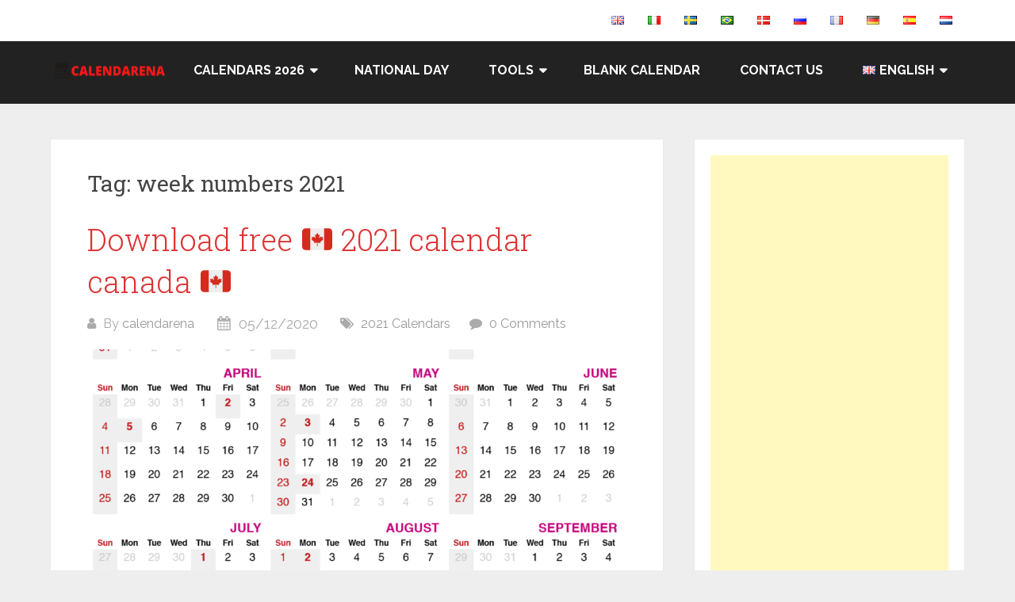

--- FILE ---
content_type: text/html; charset=UTF-8
request_url: https://calendarena.com/tag/week-numbers-2021/
body_size: 17605
content:
<!DOCTYPE html>
<html lang="en-US" prefix="og: https://ogp.me/ns#">
<head itemscope itemtype="http://schema.org/WebSite">
	<meta charset="UTF-8">
	<meta name="viewport" content="width=device-width, initial-scale=1">
	<link rel="profile" href="http://gmpg.org/xfn/11">
	<link rel="pingback" href="https://calendarena.com/xmlrpc.php">
	
<!-- Search Engine Optimization by Rank Math - https://rankmath.com/ -->
<title>Week Numbers 2021 Calendarena</title>
<meta name="description" content="week numbers 2021 | get for free our week numbers 2021, share with your friends and familly."/>
<meta name="robots" content="follow, index, max-snippet:-1, max-video-preview:-1, max-image-preview:large"/>
<link rel="canonical" href="https://calendarena.com/tag/week-numbers-2021/" />
<meta property="og:locale" content="en_US" />
<meta property="og:type" content="article" />
<meta property="og:title" content="Week Numbers 2021 Calendarena" />
<meta property="og:description" content="week numbers 2021 | get for free our week numbers 2021, share with your friends and familly." />
<meta property="og:url" content="https://calendarena.com/tag/week-numbers-2021/" />
<meta property="og:site_name" content="Calendarena" />
<meta property="og:image" content="https://calendarena.com/wp-content/uploads/2020/05/calendarena-3.png" />
<meta property="og:image:secure_url" content="https://calendarena.com/wp-content/uploads/2020/05/calendarena-3.png" />
<meta property="og:image:width" content="600" />
<meta property="og:image:height" content="215" />
<meta property="og:image:type" content="image/png" />
<meta name="twitter:card" content="summary_large_image" />
<meta name="twitter:title" content="Week Numbers 2021 Calendarena" />
<meta name="twitter:description" content="week numbers 2021 | get for free our week numbers 2021, share with your friends and familly." />
<meta name="twitter:image" content="https://calendarena.com/wp-content/uploads/2020/05/calendarena-3.png" />
<meta name="twitter:label1" content="Posts" />
<meta name="twitter:data1" content="3" />
<script type="application/ld+json" class="rank-math-schema">{"@context":"https://schema.org","@graph":[{"@type":"Person","@id":"https://calendarena.com/#person","name":"Calendarena"},{"@type":"WebSite","@id":"https://calendarena.com/#website","url":"https://calendarena.com","name":"Calendarena","publisher":{"@id":"https://calendarena.com/#person"},"inLanguage":"en-US"},{"@type":"BreadcrumbList","@id":"https://calendarena.com/tag/week-numbers-2021/#breadcrumb","itemListElement":[{"@type":"ListItem","position":"1","item":{"@id":"https://calendarena.com","name":"Home"}},{"@type":"ListItem","position":"2","item":{"@id":"https://calendarena.com/tag/week-numbers-2021/","name":"week numbers 2021"}}]},{"@type":"CollectionPage","@id":"https://calendarena.com/tag/week-numbers-2021/#webpage","url":"https://calendarena.com/tag/week-numbers-2021/","name":"Week Numbers 2021 Calendarena","isPartOf":{"@id":"https://calendarena.com/#website"},"inLanguage":"en-US","breadcrumb":{"@id":"https://calendarena.com/tag/week-numbers-2021/#breadcrumb"}}]}</script>
<!-- /Rank Math WordPress SEO plugin -->

<link rel='dns-prefetch' href='//fonts.googleapis.com' />
<link rel="alternate" type="application/rss+xml" title="Calendarena &raquo; Feed" href="https://calendarena.com/feed/" />
<link rel="alternate" type="application/rss+xml" title="Calendarena &raquo; Comments Feed" href="https://calendarena.com/comments/feed/" />
<link rel="alternate" type="application/rss+xml" title="Calendarena &raquo; week numbers 2021 Tag Feed" href="https://calendarena.com/tag/week-numbers-2021/feed/" />
<style id='wp-img-auto-sizes-contain-inline-css' type='text/css'>
img:is([sizes=auto i],[sizes^="auto," i]){contain-intrinsic-size:3000px 1500px}
/*# sourceURL=wp-img-auto-sizes-contain-inline-css */
</style>
<style id='wp-emoji-styles-inline-css' type='text/css'>

	img.wp-smiley, img.emoji {
		display: inline !important;
		border: none !important;
		box-shadow: none !important;
		height: 1em !important;
		width: 1em !important;
		margin: 0 0.07em !important;
		vertical-align: -0.1em !important;
		background: none !important;
		padding: 0 !important;
	}
/*# sourceURL=wp-emoji-styles-inline-css */
</style>
<link rel='stylesheet' id='wp-block-library-css' href='https://calendarena.com/wp-includes/css/dist/block-library/style.min.css?ver=6.9' type='text/css' media='all' />
<style id='wp-block-library-theme-inline-css' type='text/css'>
.wp-block-audio :where(figcaption){color:#555;font-size:13px;text-align:center}.is-dark-theme .wp-block-audio :where(figcaption){color:#ffffffa6}.wp-block-audio{margin:0 0 1em}.wp-block-code{border:1px solid #ccc;border-radius:4px;font-family:Menlo,Consolas,monaco,monospace;padding:.8em 1em}.wp-block-embed :where(figcaption){color:#555;font-size:13px;text-align:center}.is-dark-theme .wp-block-embed :where(figcaption){color:#ffffffa6}.wp-block-embed{margin:0 0 1em}.blocks-gallery-caption{color:#555;font-size:13px;text-align:center}.is-dark-theme .blocks-gallery-caption{color:#ffffffa6}:root :where(.wp-block-image figcaption){color:#555;font-size:13px;text-align:center}.is-dark-theme :root :where(.wp-block-image figcaption){color:#ffffffa6}.wp-block-image{margin:0 0 1em}.wp-block-pullquote{border-bottom:4px solid;border-top:4px solid;color:currentColor;margin-bottom:1.75em}.wp-block-pullquote :where(cite),.wp-block-pullquote :where(footer),.wp-block-pullquote__citation{color:currentColor;font-size:.8125em;font-style:normal;text-transform:uppercase}.wp-block-quote{border-left:.25em solid;margin:0 0 1.75em;padding-left:1em}.wp-block-quote cite,.wp-block-quote footer{color:currentColor;font-size:.8125em;font-style:normal;position:relative}.wp-block-quote:where(.has-text-align-right){border-left:none;border-right:.25em solid;padding-left:0;padding-right:1em}.wp-block-quote:where(.has-text-align-center){border:none;padding-left:0}.wp-block-quote.is-large,.wp-block-quote.is-style-large,.wp-block-quote:where(.is-style-plain){border:none}.wp-block-search .wp-block-search__label{font-weight:700}.wp-block-search__button{border:1px solid #ccc;padding:.375em .625em}:where(.wp-block-group.has-background){padding:1.25em 2.375em}.wp-block-separator.has-css-opacity{opacity:.4}.wp-block-separator{border:none;border-bottom:2px solid;margin-left:auto;margin-right:auto}.wp-block-separator.has-alpha-channel-opacity{opacity:1}.wp-block-separator:not(.is-style-wide):not(.is-style-dots){width:100px}.wp-block-separator.has-background:not(.is-style-dots){border-bottom:none;height:1px}.wp-block-separator.has-background:not(.is-style-wide):not(.is-style-dots){height:2px}.wp-block-table{margin:0 0 1em}.wp-block-table td,.wp-block-table th{word-break:normal}.wp-block-table :where(figcaption){color:#555;font-size:13px;text-align:center}.is-dark-theme .wp-block-table :where(figcaption){color:#ffffffa6}.wp-block-video :where(figcaption){color:#555;font-size:13px;text-align:center}.is-dark-theme .wp-block-video :where(figcaption){color:#ffffffa6}.wp-block-video{margin:0 0 1em}:root :where(.wp-block-template-part.has-background){margin-bottom:0;margin-top:0;padding:1.25em 2.375em}
/*# sourceURL=/wp-includes/css/dist/block-library/theme.min.css */
</style>
<style id='classic-theme-styles-inline-css' type='text/css'>
/*! This file is auto-generated */
.wp-block-button__link{color:#fff;background-color:#32373c;border-radius:9999px;box-shadow:none;text-decoration:none;padding:calc(.667em + 2px) calc(1.333em + 2px);font-size:1.125em}.wp-block-file__button{background:#32373c;color:#fff;text-decoration:none}
/*# sourceURL=/wp-includes/css/classic-themes.min.css */
</style>
<style id='filebird-block-filebird-gallery-style-inline-css' type='text/css'>
ul.filebird-block-filebird-gallery{margin:auto!important;padding:0!important;width:100%}ul.filebird-block-filebird-gallery.layout-grid{display:grid;grid-gap:20px;align-items:stretch;grid-template-columns:repeat(var(--columns),1fr);justify-items:stretch}ul.filebird-block-filebird-gallery.layout-grid li img{border:1px solid #ccc;box-shadow:2px 2px 6px 0 rgba(0,0,0,.3);height:100%;max-width:100%;-o-object-fit:cover;object-fit:cover;width:100%}ul.filebird-block-filebird-gallery.layout-masonry{-moz-column-count:var(--columns);-moz-column-gap:var(--space);column-gap:var(--space);-moz-column-width:var(--min-width);columns:var(--min-width) var(--columns);display:block;overflow:auto}ul.filebird-block-filebird-gallery.layout-masonry li{margin-bottom:var(--space)}ul.filebird-block-filebird-gallery li{list-style:none}ul.filebird-block-filebird-gallery li figure{height:100%;margin:0;padding:0;position:relative;width:100%}ul.filebird-block-filebird-gallery li figure figcaption{background:linear-gradient(0deg,rgba(0,0,0,.7),rgba(0,0,0,.3) 70%,transparent);bottom:0;box-sizing:border-box;color:#fff;font-size:.8em;margin:0;max-height:100%;overflow:auto;padding:3em .77em .7em;position:absolute;text-align:center;width:100%;z-index:2}ul.filebird-block-filebird-gallery li figure figcaption a{color:inherit}.fb-block-hover-animation-zoomIn figure{overflow:hidden}.fb-block-hover-animation-zoomIn figure img{transform:scale(1);transition:.3s ease-in-out}.fb-block-hover-animation-zoomIn figure:hover img{transform:scale(1.3)}.fb-block-hover-animation-shine figure{overflow:hidden;position:relative}.fb-block-hover-animation-shine figure:before{background:linear-gradient(90deg,hsla(0,0%,100%,0) 0,hsla(0,0%,100%,.3));content:"";display:block;height:100%;left:-75%;position:absolute;top:0;transform:skewX(-25deg);width:50%;z-index:2}.fb-block-hover-animation-shine figure:hover:before{animation:shine .75s}@keyframes shine{to{left:125%}}.fb-block-hover-animation-opacity figure{overflow:hidden}.fb-block-hover-animation-opacity figure img{opacity:1;transition:.3s ease-in-out}.fb-block-hover-animation-opacity figure:hover img{opacity:.5}.fb-block-hover-animation-grayscale figure img{filter:grayscale(100%);transition:.3s ease-in-out}.fb-block-hover-animation-grayscale figure:hover img{filter:grayscale(0)}

/*# sourceURL=https://calendarena.com/wp-content/plugins/filebird-pro/blocks/filebird-gallery/build/style-index.css */
</style>
<style id='global-styles-inline-css' type='text/css'>
:root{--wp--preset--aspect-ratio--square: 1;--wp--preset--aspect-ratio--4-3: 4/3;--wp--preset--aspect-ratio--3-4: 3/4;--wp--preset--aspect-ratio--3-2: 3/2;--wp--preset--aspect-ratio--2-3: 2/3;--wp--preset--aspect-ratio--16-9: 16/9;--wp--preset--aspect-ratio--9-16: 9/16;--wp--preset--color--black: #000000;--wp--preset--color--cyan-bluish-gray: #abb8c3;--wp--preset--color--white: #ffffff;--wp--preset--color--pale-pink: #f78da7;--wp--preset--color--vivid-red: #cf2e2e;--wp--preset--color--luminous-vivid-orange: #ff6900;--wp--preset--color--luminous-vivid-amber: #fcb900;--wp--preset--color--light-green-cyan: #7bdcb5;--wp--preset--color--vivid-green-cyan: #00d084;--wp--preset--color--pale-cyan-blue: #8ed1fc;--wp--preset--color--vivid-cyan-blue: #0693e3;--wp--preset--color--vivid-purple: #9b51e0;--wp--preset--gradient--vivid-cyan-blue-to-vivid-purple: linear-gradient(135deg,rgb(6,147,227) 0%,rgb(155,81,224) 100%);--wp--preset--gradient--light-green-cyan-to-vivid-green-cyan: linear-gradient(135deg,rgb(122,220,180) 0%,rgb(0,208,130) 100%);--wp--preset--gradient--luminous-vivid-amber-to-luminous-vivid-orange: linear-gradient(135deg,rgb(252,185,0) 0%,rgb(255,105,0) 100%);--wp--preset--gradient--luminous-vivid-orange-to-vivid-red: linear-gradient(135deg,rgb(255,105,0) 0%,rgb(207,46,46) 100%);--wp--preset--gradient--very-light-gray-to-cyan-bluish-gray: linear-gradient(135deg,rgb(238,238,238) 0%,rgb(169,184,195) 100%);--wp--preset--gradient--cool-to-warm-spectrum: linear-gradient(135deg,rgb(74,234,220) 0%,rgb(151,120,209) 20%,rgb(207,42,186) 40%,rgb(238,44,130) 60%,rgb(251,105,98) 80%,rgb(254,248,76) 100%);--wp--preset--gradient--blush-light-purple: linear-gradient(135deg,rgb(255,206,236) 0%,rgb(152,150,240) 100%);--wp--preset--gradient--blush-bordeaux: linear-gradient(135deg,rgb(254,205,165) 0%,rgb(254,45,45) 50%,rgb(107,0,62) 100%);--wp--preset--gradient--luminous-dusk: linear-gradient(135deg,rgb(255,203,112) 0%,rgb(199,81,192) 50%,rgb(65,88,208) 100%);--wp--preset--gradient--pale-ocean: linear-gradient(135deg,rgb(255,245,203) 0%,rgb(182,227,212) 50%,rgb(51,167,181) 100%);--wp--preset--gradient--electric-grass: linear-gradient(135deg,rgb(202,248,128) 0%,rgb(113,206,126) 100%);--wp--preset--gradient--midnight: linear-gradient(135deg,rgb(2,3,129) 0%,rgb(40,116,252) 100%);--wp--preset--font-size--small: 13px;--wp--preset--font-size--medium: 20px;--wp--preset--font-size--large: 36px;--wp--preset--font-size--x-large: 42px;--wp--preset--spacing--20: 0.44rem;--wp--preset--spacing--30: 0.67rem;--wp--preset--spacing--40: 1rem;--wp--preset--spacing--50: 1.5rem;--wp--preset--spacing--60: 2.25rem;--wp--preset--spacing--70: 3.38rem;--wp--preset--spacing--80: 5.06rem;--wp--preset--shadow--natural: 6px 6px 9px rgba(0, 0, 0, 0.2);--wp--preset--shadow--deep: 12px 12px 50px rgba(0, 0, 0, 0.4);--wp--preset--shadow--sharp: 6px 6px 0px rgba(0, 0, 0, 0.2);--wp--preset--shadow--outlined: 6px 6px 0px -3px rgb(255, 255, 255), 6px 6px rgb(0, 0, 0);--wp--preset--shadow--crisp: 6px 6px 0px rgb(0, 0, 0);}:where(.is-layout-flex){gap: 0.5em;}:where(.is-layout-grid){gap: 0.5em;}body .is-layout-flex{display: flex;}.is-layout-flex{flex-wrap: wrap;align-items: center;}.is-layout-flex > :is(*, div){margin: 0;}body .is-layout-grid{display: grid;}.is-layout-grid > :is(*, div){margin: 0;}:where(.wp-block-columns.is-layout-flex){gap: 2em;}:where(.wp-block-columns.is-layout-grid){gap: 2em;}:where(.wp-block-post-template.is-layout-flex){gap: 1.25em;}:where(.wp-block-post-template.is-layout-grid){gap: 1.25em;}.has-black-color{color: var(--wp--preset--color--black) !important;}.has-cyan-bluish-gray-color{color: var(--wp--preset--color--cyan-bluish-gray) !important;}.has-white-color{color: var(--wp--preset--color--white) !important;}.has-pale-pink-color{color: var(--wp--preset--color--pale-pink) !important;}.has-vivid-red-color{color: var(--wp--preset--color--vivid-red) !important;}.has-luminous-vivid-orange-color{color: var(--wp--preset--color--luminous-vivid-orange) !important;}.has-luminous-vivid-amber-color{color: var(--wp--preset--color--luminous-vivid-amber) !important;}.has-light-green-cyan-color{color: var(--wp--preset--color--light-green-cyan) !important;}.has-vivid-green-cyan-color{color: var(--wp--preset--color--vivid-green-cyan) !important;}.has-pale-cyan-blue-color{color: var(--wp--preset--color--pale-cyan-blue) !important;}.has-vivid-cyan-blue-color{color: var(--wp--preset--color--vivid-cyan-blue) !important;}.has-vivid-purple-color{color: var(--wp--preset--color--vivid-purple) !important;}.has-black-background-color{background-color: var(--wp--preset--color--black) !important;}.has-cyan-bluish-gray-background-color{background-color: var(--wp--preset--color--cyan-bluish-gray) !important;}.has-white-background-color{background-color: var(--wp--preset--color--white) !important;}.has-pale-pink-background-color{background-color: var(--wp--preset--color--pale-pink) !important;}.has-vivid-red-background-color{background-color: var(--wp--preset--color--vivid-red) !important;}.has-luminous-vivid-orange-background-color{background-color: var(--wp--preset--color--luminous-vivid-orange) !important;}.has-luminous-vivid-amber-background-color{background-color: var(--wp--preset--color--luminous-vivid-amber) !important;}.has-light-green-cyan-background-color{background-color: var(--wp--preset--color--light-green-cyan) !important;}.has-vivid-green-cyan-background-color{background-color: var(--wp--preset--color--vivid-green-cyan) !important;}.has-pale-cyan-blue-background-color{background-color: var(--wp--preset--color--pale-cyan-blue) !important;}.has-vivid-cyan-blue-background-color{background-color: var(--wp--preset--color--vivid-cyan-blue) !important;}.has-vivid-purple-background-color{background-color: var(--wp--preset--color--vivid-purple) !important;}.has-black-border-color{border-color: var(--wp--preset--color--black) !important;}.has-cyan-bluish-gray-border-color{border-color: var(--wp--preset--color--cyan-bluish-gray) !important;}.has-white-border-color{border-color: var(--wp--preset--color--white) !important;}.has-pale-pink-border-color{border-color: var(--wp--preset--color--pale-pink) !important;}.has-vivid-red-border-color{border-color: var(--wp--preset--color--vivid-red) !important;}.has-luminous-vivid-orange-border-color{border-color: var(--wp--preset--color--luminous-vivid-orange) !important;}.has-luminous-vivid-amber-border-color{border-color: var(--wp--preset--color--luminous-vivid-amber) !important;}.has-light-green-cyan-border-color{border-color: var(--wp--preset--color--light-green-cyan) !important;}.has-vivid-green-cyan-border-color{border-color: var(--wp--preset--color--vivid-green-cyan) !important;}.has-pale-cyan-blue-border-color{border-color: var(--wp--preset--color--pale-cyan-blue) !important;}.has-vivid-cyan-blue-border-color{border-color: var(--wp--preset--color--vivid-cyan-blue) !important;}.has-vivid-purple-border-color{border-color: var(--wp--preset--color--vivid-purple) !important;}.has-vivid-cyan-blue-to-vivid-purple-gradient-background{background: var(--wp--preset--gradient--vivid-cyan-blue-to-vivid-purple) !important;}.has-light-green-cyan-to-vivid-green-cyan-gradient-background{background: var(--wp--preset--gradient--light-green-cyan-to-vivid-green-cyan) !important;}.has-luminous-vivid-amber-to-luminous-vivid-orange-gradient-background{background: var(--wp--preset--gradient--luminous-vivid-amber-to-luminous-vivid-orange) !important;}.has-luminous-vivid-orange-to-vivid-red-gradient-background{background: var(--wp--preset--gradient--luminous-vivid-orange-to-vivid-red) !important;}.has-very-light-gray-to-cyan-bluish-gray-gradient-background{background: var(--wp--preset--gradient--very-light-gray-to-cyan-bluish-gray) !important;}.has-cool-to-warm-spectrum-gradient-background{background: var(--wp--preset--gradient--cool-to-warm-spectrum) !important;}.has-blush-light-purple-gradient-background{background: var(--wp--preset--gradient--blush-light-purple) !important;}.has-blush-bordeaux-gradient-background{background: var(--wp--preset--gradient--blush-bordeaux) !important;}.has-luminous-dusk-gradient-background{background: var(--wp--preset--gradient--luminous-dusk) !important;}.has-pale-ocean-gradient-background{background: var(--wp--preset--gradient--pale-ocean) !important;}.has-electric-grass-gradient-background{background: var(--wp--preset--gradient--electric-grass) !important;}.has-midnight-gradient-background{background: var(--wp--preset--gradient--midnight) !important;}.has-small-font-size{font-size: var(--wp--preset--font-size--small) !important;}.has-medium-font-size{font-size: var(--wp--preset--font-size--medium) !important;}.has-large-font-size{font-size: var(--wp--preset--font-size--large) !important;}.has-x-large-font-size{font-size: var(--wp--preset--font-size--x-large) !important;}
:where(.wp-block-post-template.is-layout-flex){gap: 1.25em;}:where(.wp-block-post-template.is-layout-grid){gap: 1.25em;}
:where(.wp-block-term-template.is-layout-flex){gap: 1.25em;}:where(.wp-block-term-template.is-layout-grid){gap: 1.25em;}
:where(.wp-block-columns.is-layout-flex){gap: 2em;}:where(.wp-block-columns.is-layout-grid){gap: 2em;}
:root :where(.wp-block-pullquote){font-size: 1.5em;line-height: 1.6;}
/*# sourceURL=global-styles-inline-css */
</style>
<link rel='stylesheet' id='ez-toc-css' href='https://calendarena.com/wp-content/plugins/easy-table-of-contents/assets/css/screen.min.css?ver=2.0.80' type='text/css' media='all' />
<style id='ez-toc-inline-css' type='text/css'>
div#ez-toc-container .ez-toc-title {font-size: 120%;}div#ez-toc-container .ez-toc-title {font-weight: 500;}div#ez-toc-container ul li , div#ez-toc-container ul li a {font-size: 95%;}div#ez-toc-container ul li , div#ez-toc-container ul li a {font-weight: 500;}div#ez-toc-container nav ul ul li {font-size: 90%;}.ez-toc-box-title {font-weight: bold; margin-bottom: 10px; text-align: center; text-transform: uppercase; letter-spacing: 1px; color: #666; padding-bottom: 5px;position:absolute;top:-4%;left:5%;background-color: inherit;transition: top 0.3s ease;}.ez-toc-box-title.toc-closed {top:-25%;}
.ez-toc-container-direction {direction: ltr;}.ez-toc-counter ul{counter-reset: item ;}.ez-toc-counter nav ul li a::before {content: counters(item, '.', decimal) '. ';display: inline-block;counter-increment: item;flex-grow: 0;flex-shrink: 0;margin-right: .2em; float: left; }.ez-toc-widget-direction {direction: ltr;}.ez-toc-widget-container ul{counter-reset: item ;}.ez-toc-widget-container nav ul li a::before {content: counters(item, '.', decimal) '. ';display: inline-block;counter-increment: item;flex-grow: 0;flex-shrink: 0;margin-right: .2em; float: left; }
/*# sourceURL=ez-toc-inline-css */
</style>
<link rel='stylesheet' id='schema-lite-style-css' href='https://calendarena.com/wp-content/themes/schema-lite/style.css?ver=6.9' type='text/css' media='all' />
<style id='schema-lite-style-inline-css' type='text/css'>

		#site-header, #navigation.mobile-menu-wrapper { background-image: url(''); }
		.primary-navigation #navigation li:hover > a, #tabber .inside li .meta b,footer .widget li a:hover,.fn a,.reply a,#tabber .inside li div.info .entry-title a:hover, #navigation ul ul a:hover,.single_post a:not(.wp-block-button__link), a:hover, .sidebar.c-4-12 .textwidget a, #site-footer .textwidget a, #commentform a, #tabber .inside li a, .copyrights a:hover, a, .sidebar.c-4-12 a:hover, .top a:hover, footer .tagcloud a:hover, .title a, .related-posts .post:hover .title { color: #dd3333; }

		#navigation ul li.current-menu-item a { color: #dd3333!important; }

		.nav-previous a:hover, .nav-next a:hover, #commentform input#submit, #searchform input[type='submit'], .home_menu_item, .currenttext, .pagination a:hover, .mts-subscribe input[type='submit'], .pagination .current, .woocommerce nav.woocommerce-pagination ul li a:focus, .woocommerce nav.woocommerce-pagination ul li a:hover, .woocommerce nav.woocommerce-pagination ul li span.current, .woocommerce-product-search input[type='submit'], .woocommerce a.button, .woocommerce-page a.button, .woocommerce button.button, .woocommerce-page button.button, .woocommerce input.button, .woocommerce-page input.button, .woocommerce #respond input#submit, .woocommerce-page #respond input#submit, .woocommerce #content input.button, .woocommerce-page #content input.button, .featured-thumbnail .latestPost-review-wrapper.wp-review-show-total, .tagcloud a, .woocommerce nav.woocommerce-pagination ul li span.current, .woocommerce-page nav.woocommerce-pagination ul li span.current, .woocommerce #content nav.woocommerce-pagination ul li span.current, .woocommerce-page #content nav.woocommerce-pagination ul li span.current, .woocommerce nav.woocommerce-pagination ul li a:hover, .woocommerce-page nav.woocommerce-pagination ul li a:hover, .woocommerce #content nav.woocommerce-pagination ul li a:hover, .woocommerce-page #content nav.woocommerce-pagination ul li a:hover, #searchform input[type='submit'], .woocommerce-product-search input[type='submit'] { background-color: #dd3333; }

		.woocommerce nav.woocommerce-pagination ul li span.current, .woocommerce-page nav.woocommerce-pagination ul li span.current, .woocommerce #content nav.woocommerce-pagination ul li span.current, .woocommerce-page #content nav.woocommerce-pagination ul li span.current, .woocommerce nav.woocommerce-pagination ul li a:hover, .woocommerce-page nav.woocommerce-pagination ul li a:hover, .woocommerce #content nav.woocommerce-pagination ul li a:hover, .woocommerce-page #content nav.woocommerce-pagination ul li a:hover, .woocommerce nav.woocommerce-pagination ul li a:focus, .woocommerce-page nav.woocommerce-pagination ul li a:focus, .woocommerce #content nav.woocommerce-pagination ul li a:focus, .woocommerce-page #content nav.woocommerce-pagination ul li a:focus, .pagination .current, .tagcloud a { border-color: #dd3333; }
		.corner { border-color: transparent transparent #dd3333 transparent;}

		footer, #commentform input#submit:hover, .featured-thumbnail .latestPost-review-wrapper { background-color: #222222; }
			
/*# sourceURL=schema-lite-style-inline-css */
</style>
<link rel='stylesheet' id='schema-lite-fonts-css' href='https://fonts.googleapis.com/css?family=Roboto%20Slab%3A300%2C400%7CRaleway%3A400%2C500%2C700&#038;subset=latin-ext' type='text/css' media='all' />
<script type="text/javascript" src="https://calendarena.com/wp-includes/js/jquery/jquery.min.js?ver=3.7.1" id="jquery-core-js"></script>
<script type="text/javascript" src="https://calendarena.com/wp-includes/js/jquery/jquery-migrate.min.js?ver=3.4.1" id="jquery-migrate-js"></script>
<script type="text/javascript" src="https://calendarena.com/wp-content/themes/schema-lite/js/customscripts.js?ver=6.9" id="schema-lite-customscripts-js"></script>
<link rel="https://api.w.org/" href="https://calendarena.com/wp-json/" /><link rel="alternate" title="JSON" type="application/json" href="https://calendarena.com/wp-json/wp/v2/tags/5059" /><link rel="EditURI" type="application/rsd+xml" title="RSD" href="https://calendarena.com/xmlrpc.php?rsd" />
<script data-ad-client="ca-pub-5873760402477473" async src="https://pagead2.googlesyndication.com/pagead/js/adsbygoogle.js"></script>
<!-- Global site tag (gtag.js) - Google Analytics -->
<script async src="https://www.googletagmanager.com/gtag/js?id=UA-117085923-2"></script>
<script>
  window.dataLayer = window.dataLayer || [];
  function gtag(){dataLayer.push(arguments);}
  gtag('js', new Date());

  gtag('config', 'UA-117085923-2');
</script>
<script async custom-element="amp-auto-ads"
        src="https://cdn.ampproject.org/v0/amp-auto-ads-0.1.js">
</script>
<meta name='ir-site-verification-token' value='-995799110' />

<script async src="https://fundingchoicesmessages.google.com/i/pub-5873760402477473?ers=1" nonce="76rooTQOwW4IYl4fnAQYYg"></script><script nonce="76rooTQOwW4IYl4fnAQYYg">(function() {function signalGooglefcPresent() {if (!window.frames['googlefcPresent']) {if (document.body) {const iframe = document.createElement('iframe'); iframe.style = 'width: 0; height: 0; border: none; z-index: -1000; left: -1000px; top: -1000px;'; iframe.style.display = 'none'; iframe.name = 'googlefcPresent'; document.body.appendChild(iframe);} else {setTimeout(signalGooglefcPresent, 0);}}}signalGooglefcPresent();})();</script>
<meta name='impact-site-verification' value='-2023594766' />
<script data-cfasync="false" src="https://cmp.gatekeeperconsent.com/min.js"></script>
<script data-cfasync="false" src="https://the.gatekeeperconsent.com/cmp.min.js"></script>
<script async src="//www.ezojs.com/ezoic/sa.min.js"></script>
<script>
    window.ezstandalone = window.ezstandalone || {};
    ezstandalone.cmd = ezstandalone.cmd || [];
</script><meta name="generator" content="Elementor 3.34.2; features: additional_custom_breakpoints; settings: css_print_method-external, google_font-enabled, font_display-auto">
			<style>
				.e-con.e-parent:nth-of-type(n+4):not(.e-lazyloaded):not(.e-no-lazyload),
				.e-con.e-parent:nth-of-type(n+4):not(.e-lazyloaded):not(.e-no-lazyload) * {
					background-image: none !important;
				}
				@media screen and (max-height: 1024px) {
					.e-con.e-parent:nth-of-type(n+3):not(.e-lazyloaded):not(.e-no-lazyload),
					.e-con.e-parent:nth-of-type(n+3):not(.e-lazyloaded):not(.e-no-lazyload) * {
						background-image: none !important;
					}
				}
				@media screen and (max-height: 640px) {
					.e-con.e-parent:nth-of-type(n+2):not(.e-lazyloaded):not(.e-no-lazyload),
					.e-con.e-parent:nth-of-type(n+2):not(.e-lazyloaded):not(.e-no-lazyload) * {
						background-image: none !important;
					}
				}
			</style>
					<style type="text/css">
					.site-title,
			.site-description {
				position: absolute;
				clip: rect(1px, 1px, 1px, 1px);
			}
				</style>
		<script type="text/javascript" id="google_gtagjs" src="https://www.googletagmanager.com/gtag/js?id=G-5HDLH0MEN5" async="async"></script>
<script type="text/javascript" id="google_gtagjs-inline">
/* <![CDATA[ */
window.dataLayer = window.dataLayer || [];function gtag(){dataLayer.push(arguments);}gtag('js', new Date());gtag('config', 'G-5HDLH0MEN5', {} );
/* ]]> */
</script>
<link rel="icon" href="https://calendarena.com/wp-content/uploads/2020/05/cropped-calendarena-2-32x32.png" sizes="32x32" />
<link rel="icon" href="https://calendarena.com/wp-content/uploads/2020/05/cropped-calendarena-2-192x192.png" sizes="192x192" />
<link rel="apple-touch-icon" href="https://calendarena.com/wp-content/uploads/2020/05/cropped-calendarena-2-180x180.png" />
<meta name="msapplication-TileImage" content="https://calendarena.com/wp-content/uploads/2020/05/cropped-calendarena-2-270x270.png" />
		<style type="text/css" id="wp-custom-css">
			/* DivTable.com */
.divTable{
	display: table;
	width: 100%;
}
.divTableRow {
	display: table-row;
}
.divTableHeading {
	background-color: #EEE;
	display: table-header-group;
}
.divTableCell, .divTableHead {
	border: 1px solid #999999;
	display: table-cell;
	padding: 3px 10px;
}
.divTableHeading {
	background-color: #EEE;
	display: table-header-group;
	font-weight: bold;
}
.divTableFoot {
	background-color: #EEE;
	display: table-footer-group;
	font-weight: bold;
}
.divTableBody {
	display: table-row-group;
}

/* Styling for the title (Month and Year) of the calendar */
div.title {
    font: x-large Verdana, Arial, Helvetica, sans-serif;
    text-align: center;
	font-size: medium;
    height: 30px;
    background-color: red;
    color: white;
    }
/* Styling for the footer */
div.footer {
    font: small Verdana, Arial, Helvetica, sans-serif;
    text-align: center;
    }
/* Styling for the overall table */
table {
    font: 100% tahoma, Arial, Helvetica, sans-serif;
    table-layout: fixed;
    border-collapse: collapse;
    width: 100%;
    }
/* Styling for the column headers (days of the week) */
th {
    padding: 0 0.5em;
    text-align: center;
	font-size: small;
    background-color:lightgreen;
    color:black;
    }
/* Styling for the individual cells (days) */
td  {     
    font-size: medium;
    padding: 0.25em 0.25em;   
    width: 14%; 
    height: 50px;
    text-align: center;
    vertical-align: center;
	}
/* Styling for the date numbers */
.date  {     
    font-size: large;
    padding: 0.25em 0.25em;   
    text-align: center;
    vertical-align: top;
    }
/* Class for individual days (coming in future release) */
.sun {
    font-size: large;
    padding: 0.25em 0.25em;   
    text-align: center;
    vertical-align: center;
     color:white;
	 background-color: red;
     }
/* Hide the month element (coming in future release) */
th.month {
    visibility: hidden;
    display:none;
    }
  .button-container {
    display: flex;
  }

  /* Style individual buttons */
  .button {
    margin-right: 10px; /* Add some space between buttons */
  }
.centered-content {
    display: flex;
    flex-direction: column;
    align-items: center;
    justify-content: center;
    height: 100vh;
}

table {
    width: 100%;
    border-collapse: collapse;
    margin: 25px 0;
    background-color: white;
    box-shadow: 0 2px 5px rgba(0,0,0,0.1);
}

th, td {
    padding: 12px;
    text-align: left;
    border: 1px solid #ddd;
}

th {
    background-color: #e74c3c;
    color: white;
    font-weight: bold;
}

tr:nth-child(even) {
    background-color: #f2f2f2;
}		</style>
		</head>

<body class="archive tag tag-week-numbers-2021 tag-5059 wp-custom-logo wp-embed-responsive wp-theme-schema-lite boxed cslayout group-blog hfeed elementor-default elementor-kit-552" itemscope itemtype="http://schema.org/WebPage">
	<div class="main-container">
		<a class="skip-link screen-reader-text" href="#content">Skip to content</a>
					<div class="top-navigation">
				<div class="container clear">
					<nav id="navigation" class="top-navigation" role="navigation" itemscope itemtype="http://schema.org/SiteNavigationElement">
						<ul id="menu-top_de" class="menu clearfix"><li id="menu-item-358-en" class="lang-item lang-item-2 lang-item-en current-lang lang-item-first menu-item menu-item-type-custom menu-item-object-custom menu-item-home menu-item-358-en"><a href="https://calendarena.com/" hreflang="en-US" lang="en-US"><img src="[data-uri]" alt="English" width="16" height="11" style="width: 16px; height: 11px;" /></a></li>
<li id="menu-item-358-it" class="lang-item lang-item-4631 lang-item-it no-translation menu-item menu-item-type-custom menu-item-object-custom menu-item-358-it"><a href="https://calendarena.com/it/" hreflang="it-IT" lang="it-IT"><img src="[data-uri]" alt="Italiano" width="16" height="11" style="width: 16px; height: 11px;" /></a></li>
<li id="menu-item-358-sv" class="lang-item lang-item-4854 lang-item-sv no-translation menu-item menu-item-type-custom menu-item-object-custom menu-item-358-sv"><a href="https://calendarena.com/sv/" hreflang="sv-SE" lang="sv-SE"><img src="[data-uri]" alt="Svenska" width="16" height="11" style="width: 16px; height: 11px;" /></a></li>
<li id="menu-item-358-pt" class="lang-item lang-item-6152 lang-item-pt no-translation menu-item menu-item-type-custom menu-item-object-custom menu-item-358-pt"><a href="https://calendarena.com/pt/" hreflang="pt-BR" lang="pt-BR"><img loading="lazy" src="[data-uri]" alt="Português" width="16" height="11" style="width: 16px; height: 11px;" /></a></li>
<li id="menu-item-358-da" class="lang-item lang-item-6434 lang-item-da no-translation menu-item menu-item-type-custom menu-item-object-custom menu-item-358-da"><a href="https://calendarena.com/da/" hreflang="da-DK" lang="da-DK"><img loading="lazy" src="[data-uri]" alt="Dansk" width="16" height="11" style="width: 16px; height: 11px;" /></a></li>
<li id="menu-item-358-ru" class="lang-item lang-item-7383 lang-item-ru no-translation menu-item menu-item-type-custom menu-item-object-custom menu-item-358-ru"><a href="https://calendarena.com/ru/" hreflang="ru-RU" lang="ru-RU"><img loading="lazy" src="[data-uri]" alt="Русский" width="16" height="11" style="width: 16px; height: 11px;" /></a></li>
<li id="menu-item-358-fr" class="lang-item lang-item-13 lang-item-fr no-translation menu-item menu-item-type-custom menu-item-object-custom menu-item-358-fr"><a href="https://calendarena.com/fr/" hreflang="fr-FR" lang="fr-FR"><img loading="lazy" src="[data-uri]" alt="Français" width="16" height="11" style="width: 16px; height: 11px;" /></a></li>
<li id="menu-item-358-de" class="lang-item lang-item-5 lang-item-de no-translation menu-item menu-item-type-custom menu-item-object-custom menu-item-358-de"><a href="https://calendarena.com/de/" hreflang="de-DE" lang="de-DE"><img loading="lazy" src="[data-uri]" alt="Deutsch" width="16" height="11" style="width: 16px; height: 11px;" /></a></li>
<li id="menu-item-358-es" class="lang-item lang-item-9 lang-item-es no-translation menu-item menu-item-type-custom menu-item-object-custom menu-item-358-es"><a href="https://calendarena.com/es/" hreflang="es-ES" lang="es-ES"><img loading="lazy" src="[data-uri]" alt="Español" width="16" height="11" style="width: 16px; height: 11px;" /></a></li>
<li id="menu-item-358-nl" class="lang-item lang-item-14511 lang-item-nl no-translation menu-item menu-item-type-custom menu-item-object-custom menu-item-358-nl"><a href="https://calendarena.com/nl/" hreflang="nl-NL" lang="nl-NL"><img loading="lazy" src="[data-uri]" alt="Nederlands" width="16" height="11" style="width: 16px; height: 11px;" /></a></li>
</ul>					</nav><!-- #site-navigation -->
				</div>
			</div>
			<header id="site-header" role="banner" itemscope itemtype="http://schema.org/WPHeader">
									<div class="container clear">
						<div class="site-branding">
																								<h2 id="logo" class="image-logo" itemprop="headline">
										<a href="https://calendarena.com/" class="custom-logo-link" rel="home"><img loading="lazy" width="150" height="29" src="https://calendarena.com/wp-content/uploads/2025/09/cropped-1.webp" class="custom-logo" alt="Calendarena logo" decoding="async" /></a>									</h2><!-- END #logo -->
																					</div><!-- .site-branding -->

						<div class="primary-navigation" itemscope itemtype="http://schema.org/SiteNavigationElement">
							<a href="#" id="pull" class="toggle-mobile-menu">Menu</a>
							<nav id="navigation" class="primary-navigation mobile-menu-wrapper" role="navigation">
								<ul id="menu-menu_en" class="menu clearfix"><li id="menu-item-60094" class="menu-item menu-item-type-custom menu-item-object-custom menu-item-has-children menu-item-60094"><a href="#">Calendars 2026</a>
<ul class="sub-menu">
	<li id="menu-item-60095" class="menu-item menu-item-type-taxonomy menu-item-object-category menu-item-60095"><a href="https://calendarena.com/category/2026-calendar/">2026 Calendar</a></li>
	<li id="menu-item-60100" class="menu-item menu-item-type-taxonomy menu-item-object-category menu-item-60100"><a href="https://calendarena.com/category/january-2026/">January 2026</a></li>
	<li id="menu-item-60099" class="menu-item menu-item-type-taxonomy menu-item-object-category menu-item-60099"><a href="https://calendarena.com/category/february-2026/">February 2026</a></li>
	<li id="menu-item-60103" class="menu-item menu-item-type-taxonomy menu-item-object-category menu-item-60103"><a href="https://calendarena.com/category/march-2026/">March 2026</a></li>
	<li id="menu-item-60096" class="menu-item menu-item-type-taxonomy menu-item-object-category menu-item-60096"><a href="https://calendarena.com/category/april-2026/">April 2026</a></li>
	<li id="menu-item-60104" class="menu-item menu-item-type-taxonomy menu-item-object-category menu-item-60104"><a href="https://calendarena.com/category/may-2026/">May 2026</a></li>
	<li id="menu-item-60102" class="menu-item menu-item-type-taxonomy menu-item-object-category menu-item-60102"><a href="https://calendarena.com/category/june-2026/">June 2026</a></li>
	<li id="menu-item-60101" class="menu-item menu-item-type-taxonomy menu-item-object-category menu-item-60101"><a href="https://calendarena.com/category/july-2026/">July 2026</a></li>
	<li id="menu-item-60097" class="menu-item menu-item-type-taxonomy menu-item-object-category menu-item-60097"><a href="https://calendarena.com/category/august-2026/">August 2026</a></li>
	<li id="menu-item-60105" class="menu-item menu-item-type-taxonomy menu-item-object-category menu-item-60105"><a href="https://calendarena.com/category/september-2026/">September 2026</a></li>
	<li id="menu-item-60106" class="menu-item menu-item-type-taxonomy menu-item-object-category menu-item-60106"><a href="https://calendarena.com/category/october-2026/">October 2026</a></li>
	<li id="menu-item-60107" class="menu-item menu-item-type-taxonomy menu-item-object-category menu-item-60107"><a href="https://calendarena.com/category/november-2026/">November 2026</a></li>
	<li id="menu-item-60098" class="menu-item menu-item-type-taxonomy menu-item-object-category menu-item-60098"><a href="https://calendarena.com/category/december-2026/">December 2026</a></li>
</ul>
</li>
<li id="menu-item-35504" class="menu-item menu-item-type-taxonomy menu-item-object-category menu-item-35504"><a href="https://calendarena.com/category/national-day/">National Day</a></li>
<li id="menu-item-57942" class="menu-item menu-item-type-custom menu-item-object-custom menu-item-has-children menu-item-57942"><a href="https://calendarena.com/tools">Tools</a>
<ul class="sub-menu">
	<li id="menu-item-66147" class="menu-item menu-item-type-custom menu-item-object-custom menu-item-66147"><a href="https://calendarena.com/tools/ytd/">Youtube Thumbnail Download</a></li>
	<li id="menu-item-66144" class="menu-item menu-item-type-custom menu-item-object-custom menu-item-66144"><a href="https://calendarena.com/tools/wheels/">Wheels Of Names</a></li>
	<li id="menu-item-66148" class="menu-item menu-item-type-custom menu-item-object-custom menu-item-66148"><a href="https://calendarena.com/tools/advanced-date-calculator/">Date Calculator (add / subtract)</a></li>
	<li id="menu-item-66145" class="menu-item menu-item-type-custom menu-item-object-custom menu-item-66145"><a href="https://calendarena.com/tools/counter/">Words Counter</a></li>
	<li id="menu-item-58267" class="menu-item menu-item-type-post_type menu-item-object-page menu-item-58267"><a href="https://calendarena.com/weeks-calculator/">Weeks Calculator</a></li>
	<li id="menu-item-58278" class="menu-item menu-item-type-post_type menu-item-object-page menu-item-58278"><a href="https://calendarena.com/work-time-calculator/">Work time calculator</a></li>
	<li id="menu-item-58284" class="menu-item menu-item-type-post_type menu-item-object-page menu-item-58284"><a href="https://calendarena.com/cubic-inches-to-cubic-feet/">Cubic Inches To Cubic Feet</a></li>
	<li id="menu-item-58302" class="menu-item menu-item-type-post_type menu-item-object-page menu-item-58302"><a href="https://calendarena.com/percentage-increase-calculator/">Percentage Increase Calculator</a></li>
	<li id="menu-item-58327" class="menu-item menu-item-type-post_type menu-item-object-page menu-item-58327"><a href="https://calendarena.com/ffmi-calculator/">FFMI Calculator</a></li>
	<li id="menu-item-58346" class="menu-item menu-item-type-post_type menu-item-object-page menu-item-58346"><a href="https://calendarena.com/percentage-calculator/">Percentage Calculator</a></li>
	<li id="menu-item-58385" class="menu-item menu-item-type-post_type menu-item-object-page menu-item-58385"><a href="https://calendarena.com/hours-calculator/">Hours Calculator</a></li>
	<li id="menu-item-58509" class="menu-item menu-item-type-post_type menu-item-object-page menu-item-58509"><a href="https://calendarena.com/strongpass-generator/">StrongPass Generator</a></li>
	<li id="menu-item-58515" class="menu-item menu-item-type-post_type menu-item-object-page menu-item-58515"><a href="https://calendarena.com/passphrase-generator/">Passphrase Generator</a></li>
	<li id="menu-item-58545" class="menu-item menu-item-type-post_type menu-item-object-page menu-item-58545"><a href="https://calendarena.com/password-strength-checker/">Password strength checker</a></li>
	<li id="menu-item-58546" class="menu-item menu-item-type-post_type menu-item-object-page menu-item-58546"><a href="https://calendarena.com/color-picker/">Color picker</a></li>
	<li id="menu-item-58608" class="menu-item menu-item-type-post_type menu-item-object-page menu-item-58608"><a href="https://calendarena.com/youtube-tags-extractor/">YouTube Tags Extractor</a></li>
	<li id="menu-item-58609" class="menu-item menu-item-type-post_type menu-item-object-page menu-item-58609"><a href="https://calendarena.com/down-detector/">Down Detector</a></li>
	<li id="menu-item-58610" class="menu-item menu-item-type-post_type menu-item-object-page menu-item-58610"><a href="https://calendarena.com/website-to-text/">Website To Text</a></li>
	<li id="menu-item-58611" class="menu-item menu-item-type-post_type menu-item-object-page menu-item-58611"><a href="https://calendarena.com/delimiter/">Delimiter</a></li>
	<li id="menu-item-58612" class="menu-item menu-item-type-post_type menu-item-object-page menu-item-58612"><a href="https://calendarena.com/random-number-generator/">Random number generator</a></li>
	<li id="menu-item-66143" class="menu-item menu-item-type-custom menu-item-object-custom menu-item-66143"><a href="https://calendarena.com/tools/stopwatch/">Stopwatch+</a></li>
	<li id="menu-item-58613" class="menu-item menu-item-type-post_type menu-item-object-page menu-item-58613"><a href="https://calendarena.com/passphrase-generator/">Passphrase Generator</a></li>
	<li id="menu-item-58614" class="menu-item menu-item-type-post_type menu-item-object-page menu-item-58614"><a href="https://calendarena.com/events-template/">Events template</a></li>
	<li id="menu-item-58616" class="menu-item menu-item-type-post_type menu-item-object-page menu-item-58616"><a href="https://calendarena.com/years-to-seconds/">Years To Seconds</a></li>
	<li id="menu-item-58617" class="menu-item menu-item-type-post_type menu-item-object-page menu-item-58617"><a href="https://calendarena.com/weeks-to-seconds/">Weeks To Seconds</a></li>
	<li id="menu-item-58618" class="menu-item menu-item-type-post_type menu-item-object-page menu-item-58618"><a href="https://calendarena.com/weeks-calculator/">Weeks Calculator</a></li>
	<li id="menu-item-58619" class="menu-item menu-item-type-post_type menu-item-object-page menu-item-58619"><a href="https://calendarena.com/seconds-to-years/">Seconds To Years</a></li>
	<li id="menu-item-58620" class="menu-item menu-item-type-post_type menu-item-object-page menu-item-58620"><a href="https://calendarena.com/seconds-to-weeks/">Seconds To Weeks</a></li>
	<li id="menu-item-58622" class="menu-item menu-item-type-post_type menu-item-object-page menu-item-58622"><a href="https://calendarena.com/seconds-to-minutes/">Seconds to Minutes</a></li>
	<li id="menu-item-58621" class="menu-item menu-item-type-post_type menu-item-object-page menu-item-58621"><a href="https://calendarena.com/seconds-to-months/">Seconds To Months</a></li>
	<li id="menu-item-58623" class="menu-item menu-item-type-post_type menu-item-object-page menu-item-58623"><a href="https://calendarena.com/seconds-to-hours/">Seconds to Hours</a></li>
	<li id="menu-item-58624" class="menu-item menu-item-type-post_type menu-item-object-page menu-item-58624"><a href="https://calendarena.com/seconds-to-days/">Seconds to Days</a></li>
	<li id="menu-item-58640" class="menu-item menu-item-type-post_type menu-item-object-page menu-item-58640"><a href="https://calendarena.com/week-number/">Week Number</a></li>
	<li id="menu-item-66193" class="menu-item menu-item-type-custom menu-item-object-custom menu-item-66193"><a href="https://calendarena.com/tools/wealth-benchmark/">Net Worth Percentile by Age Calculator</a></li>
	<li id="menu-item-66195" class="menu-item menu-item-type-custom menu-item-object-custom menu-item-66195"><a href="https://calendarena.com/tools/average-calculator/">Average Calculator</a></li>
	<li id="menu-item-66277" class="menu-item menu-item-type-custom menu-item-object-custom menu-item-66277"><a href="https://calendarena.com/tools/celsius-to-fahrenheit/">Celsius to Fahrenheit</a></li>
	<li id="menu-item-66278" class="menu-item menu-item-type-custom menu-item-object-custom menu-item-66278"><a href="https://calendarena.com/tools/celsius-to-fahrenheit/">Fahrenheit to Celsius</a></li>
</ul>
</li>
<li id="menu-item-28753" class="menu-item menu-item-type-taxonomy menu-item-object-category menu-item-28753"><a href="https://calendarena.com/category/blank-calendar/">Blank Calendar</a></li>
<li id="menu-item-1608" class="menu-item menu-item-type-post_type menu-item-object-page menu-item-1608"><a href="https://calendarena.com/contact-us/">Contact Us</a></li>
<li id="menu-item-1935" class="pll-parent-menu-item menu-item menu-item-type-custom menu-item-object-custom menu-item-has-children menu-item-1935"><a href="#pll_switcher"><img loading="lazy" src="[data-uri]" alt="" width="16" height="11" style="width: 16px; height: 11px;" /><span style="margin-left:0.3em;">English</span></a>
<ul class="sub-menu">
	<li id="menu-item-1935-it" class="lang-item lang-item-4631 lang-item-it no-translation lang-item-first menu-item menu-item-type-custom menu-item-object-custom menu-item-1935-it"><a href="https://calendarena.com/it/" hreflang="it-IT" lang="it-IT"><img loading="lazy" src="[data-uri]" alt="" width="16" height="11" style="width: 16px; height: 11px;" /><span style="margin-left:0.3em;">Italiano</span></a></li>
	<li id="menu-item-1935-sv" class="lang-item lang-item-4854 lang-item-sv no-translation menu-item menu-item-type-custom menu-item-object-custom menu-item-1935-sv"><a href="https://calendarena.com/sv/" hreflang="sv-SE" lang="sv-SE"><img loading="lazy" src="[data-uri]" alt="" width="16" height="11" style="width: 16px; height: 11px;" /><span style="margin-left:0.3em;">Svenska</span></a></li>
	<li id="menu-item-1935-pt" class="lang-item lang-item-6152 lang-item-pt no-translation menu-item menu-item-type-custom menu-item-object-custom menu-item-1935-pt"><a href="https://calendarena.com/pt/" hreflang="pt-BR" lang="pt-BR"><img loading="lazy" src="[data-uri]" alt="" width="16" height="11" style="width: 16px; height: 11px;" /><span style="margin-left:0.3em;">Português</span></a></li>
	<li id="menu-item-1935-da" class="lang-item lang-item-6434 lang-item-da no-translation menu-item menu-item-type-custom menu-item-object-custom menu-item-1935-da"><a href="https://calendarena.com/da/" hreflang="da-DK" lang="da-DK"><img loading="lazy" src="[data-uri]" alt="" width="16" height="11" style="width: 16px; height: 11px;" /><span style="margin-left:0.3em;">Dansk</span></a></li>
	<li id="menu-item-1935-ru" class="lang-item lang-item-7383 lang-item-ru no-translation menu-item menu-item-type-custom menu-item-object-custom menu-item-1935-ru"><a href="https://calendarena.com/ru/" hreflang="ru-RU" lang="ru-RU"><img loading="lazy" src="[data-uri]" alt="" width="16" height="11" style="width: 16px; height: 11px;" /><span style="margin-left:0.3em;">Русский</span></a></li>
	<li id="menu-item-1935-fr" class="lang-item lang-item-13 lang-item-fr no-translation menu-item menu-item-type-custom menu-item-object-custom menu-item-1935-fr"><a href="https://calendarena.com/fr/" hreflang="fr-FR" lang="fr-FR"><img loading="lazy" src="[data-uri]" alt="" width="16" height="11" style="width: 16px; height: 11px;" /><span style="margin-left:0.3em;">Français</span></a></li>
	<li id="menu-item-1935-de" class="lang-item lang-item-5 lang-item-de no-translation menu-item menu-item-type-custom menu-item-object-custom menu-item-1935-de"><a href="https://calendarena.com/de/" hreflang="de-DE" lang="de-DE"><img loading="lazy" src="[data-uri]" alt="" width="16" height="11" style="width: 16px; height: 11px;" /><span style="margin-left:0.3em;">Deutsch</span></a></li>
	<li id="menu-item-1935-es" class="lang-item lang-item-9 lang-item-es no-translation menu-item menu-item-type-custom menu-item-object-custom menu-item-1935-es"><a href="https://calendarena.com/es/" hreflang="es-ES" lang="es-ES"><img loading="lazy" src="[data-uri]" alt="" width="16" height="11" style="width: 16px; height: 11px;" /><span style="margin-left:0.3em;">Español</span></a></li>
	<li id="menu-item-1935-nl" class="lang-item lang-item-14511 lang-item-nl no-translation menu-item menu-item-type-custom menu-item-object-custom menu-item-1935-nl"><a href="https://calendarena.com/nl/" hreflang="nl-NL" lang="nl-NL"><img loading="lazy" src="[data-uri]" alt="" width="16" height="11" style="width: 16px; height: 11px;" /><span style="margin-left:0.3em;">Nederlands</span></a></li>
</ul>
</li>
</ul>							</nav><!-- #site-navigation -->
						</div>
					</div>
								</header><!-- #masthead -->
			
<div id="page" class="home-page clear">
	<div id="content" class="article">
					<h1 class="postsby">
				<span>Tag: <span>week numbers 2021</span></span>
			</h1>
					<article class="post excerpt">
			<header>
				<h2 class="title">
					<a href="https://calendarena.com/2021-calendar-canada/" title="Download free 🇨🇦 2021 calendar canada 🇨🇦" rel="bookmark">Download free 🇨🇦 2021 calendar canada 🇨🇦</a>
				</h2>
				<div class="post-info">
					<span class="theauthor"><i class="schema-lite-icon icon-user"></i> By <a href="https://calendarena.com/author/admin74/" title="Posts by calendarena" rel="author">calendarena</a></span>
					<span class="posted-on entry-date date updated"><i class="schema-lite-icon icon-calendar"></i> 05/12/2020</span>
					<span class="featured-cat"><i class="schema-lite-icon icon-tags"></i> <a href="https://calendarena.com/category/2021-calendars/" rel="category tag">2021 Calendars</a></span>
					<span class="thecomment"><i class="schema-lite-icon icon-comment"></i> <a href="https://calendarena.com/2021-calendar-canada/#respond">0 Comments</a></span>
				</div>
			</header><!--.header-->
								<a href="https://calendarena.com/2021-calendar-canada/" title="Download free 🇨🇦 2021 calendar canada 🇨🇦" id="featured-thumbnail">
						<div class="featured-thumbnail">
							<img loading="lazy" width="680" height="350" src="https://calendarena.com/wp-content/uploads/2020/11/2021-calendar-canada-680x350.png" class="attachment-schema-lite-featured size-schema-lite-featured wp-post-image" alt="2021 calendar canada" title="" decoding="async" />						</div>
					</a>
								<div class="post-content">
					2021 calendar canada with weeks Please Choose the template you want to download Portrait orientation Official holidays and days off for Canada Easy to print “A4” size paper [su_button url=&#8221;https://calendarena.com/wp-content/uploads/2020/11/printable-calendar-2021-canada.png&#8221; style=&#8221;flat&#8221; background=&#8221;#ef2d41&#8243; color=&#8221;#ffffff&#8221; size=&#8221;10&#8243; center=&#8221;yes&#8221; icon=&#8221;icon: print&#8221; download=&#8221;printable-calendar-2021-canada.png&#8221;]Download JPG [/su_button][su_spacer] [su_button...				</div>
						<div class="readMore">
			<a href="https://calendarena.com/2021-calendar-canada/" title="Download free 🇨🇦 2021 calendar canada 🇨🇦">
				[Continue reading...]			</a>
		</div>
				</article>
				<article class="post excerpt">
			<header>
				<h2 class="title">
					<a href="https://calendarena.com/%f0%9f%87%a6%f0%9f%87%ba-download-free-2021-calendar-australia-%f0%9f%87%a6%f0%9f%87%ba/" title="🇦🇺 Download Free 2021 calendar Australia 🇦🇺" rel="bookmark">🇦🇺 Download Free 2021 calendar Australia 🇦🇺</a>
				</h2>
				<div class="post-info">
					<span class="theauthor"><i class="schema-lite-icon icon-user"></i> By <a href="https://calendarena.com/author/admin74/" title="Posts by calendarena" rel="author">calendarena</a></span>
					<span class="posted-on entry-date date updated"><i class="schema-lite-icon icon-calendar"></i> 04/12/2020</span>
					<span class="featured-cat"><i class="schema-lite-icon icon-tags"></i> <a href="https://calendarena.com/category/2021-calendars/" rel="category tag">2021 Calendars</a></span>
					<span class="thecomment"><i class="schema-lite-icon icon-comment"></i> <a href="https://calendarena.com/%f0%9f%87%a6%f0%9f%87%ba-download-free-2021-calendar-australia-%f0%9f%87%a6%f0%9f%87%ba/#respond">0 Comments</a></span>
				</div>
			</header><!--.header-->
								<a href="https://calendarena.com/%f0%9f%87%a6%f0%9f%87%ba-download-free-2021-calendar-australia-%f0%9f%87%a6%f0%9f%87%ba/" title="🇦🇺 Download Free 2021 calendar Australia 🇦🇺" id="featured-thumbnail">
						<div class="featured-thumbnail">
							<img width="680" height="350" src="https://calendarena.com/wp-content/uploads/2020/11/2021-calendar-with-public-holidays-680x350.png" class="attachment-schema-lite-featured size-schema-lite-featured wp-post-image" alt="2021 calendar with public holidays" title="" decoding="async" />						</div>
					</a>
								<div class="post-content">
					2021 calendar Australia with public holidays Portrait orientation Official holidays and days off for Australia Easy to print “A4” size paper [su_button url=&#8221;https://calendarena.com/wp-content/uploads/2020/11/2021-calendar-with-public-holidays.png&#8221; style=&#8221;flat&#8221; background=&#8221;#ef2d41&#8243; color=&#8221;#ffffff&#8221; size=&#8221;10&#8243; center=&#8221;yes&#8221; icon=&#8221;icon: print&#8221; download=&#8221;2021-calendar-with-public-holidays.png&#8221;]Download JPG [/su_button][su_spacer] [su_button url=&#8221;https://calendarena.com/wp-content/uploads/2020/11/2021-calendar-with-public-holidays.pdf&#8221; style=&#8221;flat&#8221; background=&#8221;#2def4d&#8221; color=&#8221;#ffffff&#8221; size=&#8221;10&#8243; center=&#8221;yes&#8221; download=&#8221;2021-calendar-with-public-holidays.pdf&#8221;]Download...				</div>
						<div class="readMore">
			<a href="https://calendarena.com/%f0%9f%87%a6%f0%9f%87%ba-download-free-2021-calendar-australia-%f0%9f%87%a6%f0%9f%87%ba/" title="🇦🇺 Download Free 2021 calendar Australia 🇦🇺">
				[Continue reading...]			</a>
		</div>
				</article>
				<article class="post excerpt">
			<header>
				<h2 class="title">
					<a href="https://calendarena.com/2021-calendar-uk-united-kingdom/" title="Download Free 2021 calendar UK 🇬🇧 (United Kingdom) 🇬🇧" rel="bookmark">Download Free 2021 calendar UK 🇬🇧 (United Kingdom) 🇬🇧</a>
				</h2>
				<div class="post-info">
					<span class="theauthor"><i class="schema-lite-icon icon-user"></i> By <a href="https://calendarena.com/author/admin74/" title="Posts by calendarena" rel="author">calendarena</a></span>
					<span class="posted-on entry-date date updated"><i class="schema-lite-icon icon-calendar"></i> 04/12/2020</span>
					<span class="featured-cat"><i class="schema-lite-icon icon-tags"></i> <a href="https://calendarena.com/category/2021-calendars/" rel="category tag">2021 Calendars</a></span>
					<span class="thecomment"><i class="schema-lite-icon icon-comment"></i> <a href="https://calendarena.com/2021-calendar-uk-united-kingdom/#respond">0 Comments</a></span>
				</div>
			</header><!--.header-->
								<a href="https://calendarena.com/2021-calendar-uk-united-kingdom/" title="Download Free 2021 calendar UK 🇬🇧 (United Kingdom) 🇬🇧" id="featured-thumbnail">
						<div class="featured-thumbnail">
							<img width="680" height="350" src="https://calendarena.com/wp-content/uploads/2020/11/2021-calendar-with-week-numbers-680x350.png" class="attachment-schema-lite-featured size-schema-lite-featured wp-post-image" alt="2021 calendar with week numbers" title="" decoding="async" />						</div>
					</a>
								<div class="post-content">
					2021 calendar UK with weeks Please Choose the template you want to download Portrait orientation Official holidays and days off for UK Easy to print “A4” size paper [su_button url=&#8221;https://calendarena.com/wp-content/uploads/2020/11/2021-calendar-UK.png&#8221; style=&#8221;flat&#8221; background=&#8221;#ef2d41&#8243; color=&#8221;#ffffff&#8221; size=&#8221;10&#8243; center=&#8221;yes&#8221; icon=&#8221;icon: print&#8221; download=&#8221;2021-calendar-UK.png&#8221;]Download JPG [/su_button][su_spacer][su_button url=&#8221;https://calendarena.com/wp-content/uploads/2020/11/2021-calendar-UK.pdf&#8221;...				</div>
						<div class="readMore">
			<a href="https://calendarena.com/2021-calendar-uk-united-kingdom/" title="Download Free 2021 calendar UK 🇬🇧 (United Kingdom) 🇬🇧">
				[Continue reading...]			</a>
		</div>
				</article>
				<nav class="navigation posts-navigation" role="navigation">
			<!--Start Pagination-->
							<h2 class="screen-reader-text">Posts navigation</h2>
				<div class="pagination nav-links">
					
									</div>
					</nav><!--End Pagination-->
			</div>
	
	<aside class="sidebar c-4-12">
		<div id="sidebars" class="sidebar">
			<div class="sidebar_list">
				<div id="custom_html-3" class="widget_text widget widget_custom_html"><div class="textwidget custom-html-widget"><script async src="https://pagead2.googlesyndication.com/pagead/js/adsbygoogle.js?client=ca-pub-5873760402477473"
     crossorigin="anonymous"></script>
<!-- Wide Skyscraper -->
<ins class="adsbygoogle"
     style="display:block"
     data-ad-client="ca-pub-5873760402477473"
     data-ad-slot="6973989889"
     data-ad-format="auto"
     data-full-width-responsive="true"></ins>
<script>
     (adsbygoogle = window.adsbygoogle || []).push({});
</script></div></div>
		<div id="recent-posts-3" class="widget widget_recent_entries">
		<h3 class="widget-title">Recent Posts</h3>
		<ul>
											<li>
					<a href="https://calendarena.com/july-2026-calendar-south-africa/">July 2026 Calendar South Africa</a>
									</li>
											<li>
					<a href="https://calendarena.com/july-2026-calendar-india/">July 2026 Calendar India</a>
									</li>
											<li>
					<a href="https://calendarena.com/july-2026-calendar-canada-with-holidays/">July 2026 Calendar Canada With Holidays</a>
									</li>
											<li>
					<a href="https://calendarena.com/calendar-july-2026-australia/">Calendar July 2026 Australia</a>
									</li>
											<li>
					<a href="https://calendarena.com/july-2026-calendar-uk/">July 2026 Calendar Uk</a>
									</li>
											<li>
					<a href="https://calendarena.com/july-2026-calendar/">July 2026 Calendar</a>
									</li>
											<li>
					<a href="https://calendarena.com/july-holidays-2026/">July Holidays 2026 Calendar</a>
									</li>
											<li>
					<a href="https://calendarena.com/20-amazing-ocean-animals-for-kids/">20 Amazing Ocean Animals for Kids: Fun Facts &#038; Pictures</a>
									</li>
											<li>
					<a href="https://calendarena.com/june-2026-holidays/">June 2026 Holidays</a>
									</li>
											<li>
					<a href="https://calendarena.com/major-sports-events-2026-calendar-free-download/">Major Sports Events 2026: Free Calendar Download Guide</a>
									</li>
					</ul>

		</div>			</div>
		</div><!--sidebars-->
	</aside>
	</div>
	<footer id="site-footer" role="contentinfo" itemscope itemtype="http://schema.org/WPFooter">
						<div class="container">
					<div class="footer-widgets">
						<div class="footer-widget">
															<div id="social-profile-icons-3" class="widget social-profile-icons"><div class="social-profile-icons"><ul class=""><li class="social-facebook"><a title="Facebook" href="https://www.facebook.com/people/Calendarena/61552362981088/" ><i class="schema-lite-icon icon-facebook"></i></a></li><li class="social-pinterest"><a title="Pinterest" href="https://www.pinterest.com/calendarena/" ><i class="schema-lite-icon icon-pinterest-circled"></i></a></li><li class="social-linkedin"><a title="LinkedIn" href="https://www.linkedin.com/company/71709459/" ><i class="schema-lite-icon icon-linkedin"></i></a></li><li class="social-tumblr"><a title="Tumblr" href="https://www.linkedin.com/company/71709459/" ><i class="schema-lite-icon icon-tumblr"></i></a></li></ul></div></div>													</div>
						<div class="footer-widget">
													</div>
						<div class="footer-widget last">
													</div>
					</div>
				</div>
						<!--start copyrights-->
		<div class="copyrights">
			<div class="container">
				<div class="row" id="copyright-note">
					<span><a href="https://calendarena.com/" title="">Calendarena</a> Copyright &copy; 2026.</span>
					<div class="top">
						Powered by <a href="http://calendarena.com/" rel="nofollow">Calendarena</a>.						<a href="#top" class="toplink">Back to Top &uarr;</a>
					</div>
				</div>
			</div>
		</div>
		<!--end copyrights-->
			</footer><!-- #site-footer -->
	<script type="speculationrules">
{"prefetch":[{"source":"document","where":{"and":[{"href_matches":"/*"},{"not":{"href_matches":["/wp-*.php","/wp-admin/*","/wp-content/uploads/*","/wp-content/*","/wp-content/plugins/*","/wp-content/themes/schema-lite/*","/*\\?(.+)"]}},{"not":{"selector_matches":"a[rel~=\"nofollow\"]"}},{"not":{"selector_matches":".no-prefetch, .no-prefetch a"}}]},"eagerness":"conservative"}]}
</script>
			<script>
				const lazyloadRunObserver = () => {
					const lazyloadBackgrounds = document.querySelectorAll( `.e-con.e-parent:not(.e-lazyloaded)` );
					const lazyloadBackgroundObserver = new IntersectionObserver( ( entries ) => {
						entries.forEach( ( entry ) => {
							if ( entry.isIntersecting ) {
								let lazyloadBackground = entry.target;
								if( lazyloadBackground ) {
									lazyloadBackground.classList.add( 'e-lazyloaded' );
								}
								lazyloadBackgroundObserver.unobserve( entry.target );
							}
						});
					}, { rootMargin: '200px 0px 200px 0px' } );
					lazyloadBackgrounds.forEach( ( lazyloadBackground ) => {
						lazyloadBackgroundObserver.observe( lazyloadBackground );
					} );
				};
				const events = [
					'DOMContentLoaded',
					'elementor/lazyload/observe',
				];
				events.forEach( ( event ) => {
					document.addEventListener( event, lazyloadRunObserver );
				} );
			</script>
			<script type="text/javascript" id="ez-toc-scroll-scriptjs-js-extra">
/* <![CDATA[ */
var eztoc_smooth_local = {"scroll_offset":"30","add_request_uri":"","add_self_reference_link":""};
//# sourceURL=ez-toc-scroll-scriptjs-js-extra
/* ]]> */
</script>
<script type="text/javascript" src="https://calendarena.com/wp-content/plugins/easy-table-of-contents/assets/js/smooth_scroll.min.js?ver=2.0.80" id="ez-toc-scroll-scriptjs-js"></script>
<script type="text/javascript" src="https://calendarena.com/wp-content/plugins/easy-table-of-contents/vendor/js-cookie/js.cookie.min.js?ver=2.2.1" id="ez-toc-js-cookie-js"></script>
<script type="text/javascript" src="https://calendarena.com/wp-content/plugins/easy-table-of-contents/vendor/sticky-kit/jquery.sticky-kit.min.js?ver=1.9.2" id="ez-toc-jquery-sticky-kit-js"></script>
<script type="text/javascript" id="ez-toc-js-js-extra">
/* <![CDATA[ */
var ezTOC = {"smooth_scroll":"1","visibility_hide_by_default":"1","scroll_offset":"30","fallbackIcon":"\u003Cspan class=\"\"\u003E\u003Cspan class=\"eztoc-hide\" style=\"display:none;\"\u003EToggle\u003C/span\u003E\u003Cspan class=\"ez-toc-icon-toggle-span\"\u003E\u003Csvg style=\"fill: #999;color:#999\" xmlns=\"http://www.w3.org/2000/svg\" class=\"list-377408\" width=\"20px\" height=\"20px\" viewBox=\"0 0 24 24\" fill=\"none\"\u003E\u003Cpath d=\"M6 6H4v2h2V6zm14 0H8v2h12V6zM4 11h2v2H4v-2zm16 0H8v2h12v-2zM4 16h2v2H4v-2zm16 0H8v2h12v-2z\" fill=\"currentColor\"\u003E\u003C/path\u003E\u003C/svg\u003E\u003Csvg style=\"fill: #999;color:#999\" class=\"arrow-unsorted-368013\" xmlns=\"http://www.w3.org/2000/svg\" width=\"10px\" height=\"10px\" viewBox=\"0 0 24 24\" version=\"1.2\" baseProfile=\"tiny\"\u003E\u003Cpath d=\"M18.2 9.3l-6.2-6.3-6.2 6.3c-.2.2-.3.4-.3.7s.1.5.3.7c.2.2.4.3.7.3h11c.3 0 .5-.1.7-.3.2-.2.3-.5.3-.7s-.1-.5-.3-.7zM5.8 14.7l6.2 6.3 6.2-6.3c.2-.2.3-.5.3-.7s-.1-.5-.3-.7c-.2-.2-.4-.3-.7-.3h-11c-.3 0-.5.1-.7.3-.2.2-.3.5-.3.7s.1.5.3.7z\"/\u003E\u003C/svg\u003E\u003C/span\u003E\u003C/span\u003E","visibility_hide_by_device":"1","chamomile_theme_is_on":""};
//# sourceURL=ez-toc-js-js-extra
/* ]]> */
</script>
<script type="text/javascript" src="https://calendarena.com/wp-content/plugins/easy-table-of-contents/assets/js/front.min.js?ver=2.0.80-1767690753" id="ez-toc-js-js"></script>
<script id="wp-emoji-settings" type="application/json">
{"baseUrl":"https://s.w.org/images/core/emoji/17.0.2/72x72/","ext":".png","svgUrl":"https://s.w.org/images/core/emoji/17.0.2/svg/","svgExt":".svg","source":{"concatemoji":"https://calendarena.com/wp-includes/js/wp-emoji-release.min.js?ver=6.9"}}
</script>
<script type="module">
/* <![CDATA[ */
/*! This file is auto-generated */
const a=JSON.parse(document.getElementById("wp-emoji-settings").textContent),o=(window._wpemojiSettings=a,"wpEmojiSettingsSupports"),s=["flag","emoji"];function i(e){try{var t={supportTests:e,timestamp:(new Date).valueOf()};sessionStorage.setItem(o,JSON.stringify(t))}catch(e){}}function c(e,t,n){e.clearRect(0,0,e.canvas.width,e.canvas.height),e.fillText(t,0,0);t=new Uint32Array(e.getImageData(0,0,e.canvas.width,e.canvas.height).data);e.clearRect(0,0,e.canvas.width,e.canvas.height),e.fillText(n,0,0);const a=new Uint32Array(e.getImageData(0,0,e.canvas.width,e.canvas.height).data);return t.every((e,t)=>e===a[t])}function p(e,t){e.clearRect(0,0,e.canvas.width,e.canvas.height),e.fillText(t,0,0);var n=e.getImageData(16,16,1,1);for(let e=0;e<n.data.length;e++)if(0!==n.data[e])return!1;return!0}function u(e,t,n,a){switch(t){case"flag":return n(e,"\ud83c\udff3\ufe0f\u200d\u26a7\ufe0f","\ud83c\udff3\ufe0f\u200b\u26a7\ufe0f")?!1:!n(e,"\ud83c\udde8\ud83c\uddf6","\ud83c\udde8\u200b\ud83c\uddf6")&&!n(e,"\ud83c\udff4\udb40\udc67\udb40\udc62\udb40\udc65\udb40\udc6e\udb40\udc67\udb40\udc7f","\ud83c\udff4\u200b\udb40\udc67\u200b\udb40\udc62\u200b\udb40\udc65\u200b\udb40\udc6e\u200b\udb40\udc67\u200b\udb40\udc7f");case"emoji":return!a(e,"\ud83e\u1fac8")}return!1}function f(e,t,n,a){let r;const o=(r="undefined"!=typeof WorkerGlobalScope&&self instanceof WorkerGlobalScope?new OffscreenCanvas(300,150):document.createElement("canvas")).getContext("2d",{willReadFrequently:!0}),s=(o.textBaseline="top",o.font="600 32px Arial",{});return e.forEach(e=>{s[e]=t(o,e,n,a)}),s}function r(e){var t=document.createElement("script");t.src=e,t.defer=!0,document.head.appendChild(t)}a.supports={everything:!0,everythingExceptFlag:!0},new Promise(t=>{let n=function(){try{var e=JSON.parse(sessionStorage.getItem(o));if("object"==typeof e&&"number"==typeof e.timestamp&&(new Date).valueOf()<e.timestamp+604800&&"object"==typeof e.supportTests)return e.supportTests}catch(e){}return null}();if(!n){if("undefined"!=typeof Worker&&"undefined"!=typeof OffscreenCanvas&&"undefined"!=typeof URL&&URL.createObjectURL&&"undefined"!=typeof Blob)try{var e="postMessage("+f.toString()+"("+[JSON.stringify(s),u.toString(),c.toString(),p.toString()].join(",")+"));",a=new Blob([e],{type:"text/javascript"});const r=new Worker(URL.createObjectURL(a),{name:"wpTestEmojiSupports"});return void(r.onmessage=e=>{i(n=e.data),r.terminate(),t(n)})}catch(e){}i(n=f(s,u,c,p))}t(n)}).then(e=>{for(const n in e)a.supports[n]=e[n],a.supports.everything=a.supports.everything&&a.supports[n],"flag"!==n&&(a.supports.everythingExceptFlag=a.supports.everythingExceptFlag&&a.supports[n]);var t;a.supports.everythingExceptFlag=a.supports.everythingExceptFlag&&!a.supports.flag,a.supports.everything||((t=a.source||{}).concatemoji?r(t.concatemoji):t.wpemoji&&t.twemoji&&(r(t.twemoji),r(t.wpemoji)))});
//# sourceURL=https://calendarena.com/wp-includes/js/wp-emoji-loader.min.js
/* ]]> */
</script>

</body>
</html>


--- FILE ---
content_type: text/html; charset=utf-8
request_url: https://www.google.com/recaptcha/api2/aframe
body_size: 266
content:
<!DOCTYPE HTML><html><head><meta http-equiv="content-type" content="text/html; charset=UTF-8"></head><body><script nonce="ySqWIokVu6NH_JYXRofg1Q">/** Anti-fraud and anti-abuse applications only. See google.com/recaptcha */ try{var clients={'sodar':'https://pagead2.googlesyndication.com/pagead/sodar?'};window.addEventListener("message",function(a){try{if(a.source===window.parent){var b=JSON.parse(a.data);var c=clients[b['id']];if(c){var d=document.createElement('img');d.src=c+b['params']+'&rc='+(localStorage.getItem("rc::a")?sessionStorage.getItem("rc::b"):"");window.document.body.appendChild(d);sessionStorage.setItem("rc::e",parseInt(sessionStorage.getItem("rc::e")||0)+1);localStorage.setItem("rc::h",'1769034903215');}}}catch(b){}});window.parent.postMessage("_grecaptcha_ready", "*");}catch(b){}</script></body></html>

--- FILE ---
content_type: application/javascript; charset=utf-8
request_url: https://fundingchoicesmessages.google.com/f/AGSKWxXdX7FY_4pMpKwHUT4zxhMNTdhHyqinkseYqwejKU2EWJ6Sjv18Amk8S9o8Wlm_rOkF_hASXseu61QWKSSDUUVJ76IXSptgiV-YSz6A-86blX7jjDbR74I9YrjWTZF2JcHImwVQ5pSZ84RIE-i1SK4tMAmPvjuCL4Z-r2ceSQCijHJX2ez7OO1yoGnF/_/adphoto.,468x60;/googleads1./Article-Ad-/ads790.
body_size: -1289
content:
window['0be04e86-7696-48ad-b30b-ce16c8ee8182'] = true;